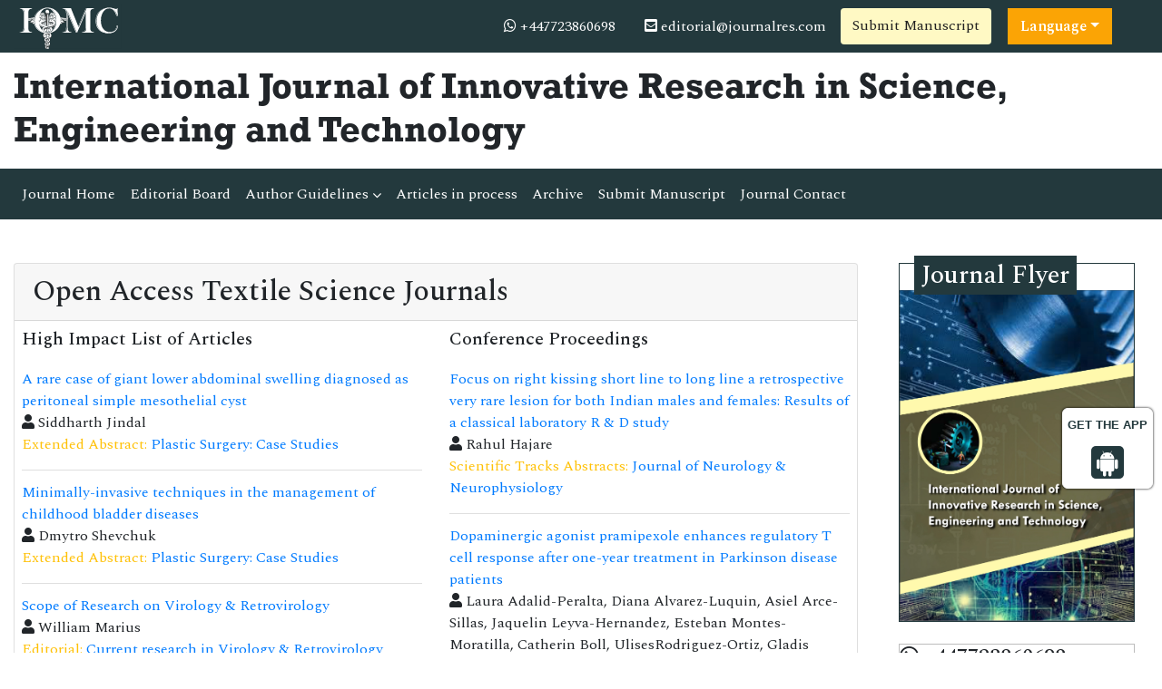

--- FILE ---
content_type: text/html; charset=UTF-8
request_url: https://www.iomcworld.org/medical-journals/open-access-textile-science-journals-56204.html
body_size: 8799
content:
<!doctype html>
<html lang="en">
<head>
<!-- Required meta tags -->
<meta charset="utf-8">
<meta name="viewport" content="width=device-width, initial-scale=1, shrink-to-fit=no">
<title>Open Access Textile Science Journals | Medical Journals | 56204</title>
<meta name="keywords" content="Open Access Textile Science Journals, High Impact List of Articles, Peer Reviewed Journals, 56204">
<meta name="description" content="extile Science &amp; Engineering is an Open Access Journal and expects to distribute the most complete and dependable wellspring of data on the disclo, 56204">
<meta name="google-site-verification" content="IACPFCyYP-SMiV4khyHgqu1j88X5StL99Hd2ePFTlkg" />
<meta property="og:title" content="International Online Medical Council (IOMC)">
<meta property="og:site_name" content="International Online Medical Council">
<meta property="og:url" content="https://www.iomcworld.org/">
<meta property="og:description" content="International Online Medical Council journals provide an efficacious channel for researchers, students, and faculty members to publish works while maintaining excellence in medical research.">
<meta property="og:type" content="article">
<meta property="og:image" content="https://www.iomcworld.org/assets/img/IOMC-logo.png">
<meta name="twitter:card" content="summary">
<meta name="twitter:site" content="@iomc8">
<meta name="twitter:title" content="International Online Medical Council">
<meta name="twitter:description" content="International Online Medical Council journals provide an efficacious channel for researchers, students, and faculty members to publish works while maintaining excellence in medical research.">
<meta name="twitter:image" content="https://www.iomcworld.org/assets/img/IOMC-logo.png">

<!-- Bootstrap CSS -->
<link rel="stylesheet" href="https://stackpath.bootstrapcdn.com/bootstrap/4.4.1/css/bootstrap.min.css">
<!--=============Fonts===============-->
<link rel="stylesheet" href="https://use.typekit.net/lpc2eiw.css">
<link rel="canonical" href="https://www.iomcworld.org/medical-journals/open-access-textile-science-journals-56204.html">
<link rel="alternate" href="https://www.iomcworld.org/medical-journals/open-access-textile-science-journals-56204.html" hreflang="en-us"/>
<link href="https://fonts.googleapis.com/css?family=Spectral:200,200i,300,300i,400,400i,500,500i,600,600i,700,700i,800,800i" rel="stylesheet"> 
<link href="https://fonts.googleapis.com/css?family=Open+Sans:300,300i,400,400i,600,600i,700,700i,800,800i|Raleway:100,100i,200,200i,300,300i,400,400i,500,500i,600,600i,700,700i,800,800i,900,900i" rel="stylesheet">
<link rel="stylesheet" href="https://cdnjs.cloudflare.com/ajax/libs/font-awesome/5.11.2/css/all.min.css" />
<link rel="stylesheet" href="https://cdnjs.cloudflare.com/ajax/libs/font-awesome/4.7.0/css/font-awesome.min.css">
<!--=============global CSS===============-->
<!-- Bootstrap core CSS -->
<link rel="stylesheet" href="/assets/css/jquery.mCustomScrollbar.min.css">
<link href="/assets/css/iconsmind.css" rel="stylesheet">
<link href="/assets/css/metisMenu.min.css" rel="stylesheet">
<link href="/assets/css/mm-vertical-hover.css" rel="stylesheet">
<link rel="stylesheet" href="/assets/css/coolautosuggest.css">
<link rel="stylesheet" href="/assets/css/global.css">
<link rel="stylesheet" href="/assets/css/styles-journals.css">
<!-- Custom styles for this template -->
<link href="/assets/css/main_global.css" rel="stylesheet">
<link rel="stylesheet" href="/assets/css/styles.css">
<link rel="stylesheet" href="/assets/css/author.css">
<!-- Global site tag (gtag.js) - Google Analytics 
<script async src="https://www.googletagmanager.com/gtag/js?id=UA-157582964-1"></script>
<script>
  window.dataLayer = window.dataLayer || [];
  function gtag(){dataLayer.push(arguments);}
  gtag('js', new Date());

  gtag('config', 'UA-157582964-1');
</script>-->
<!-- Google tag (gtag.js) -->
<script async src="https://www.googletagmanager.com/gtag/js?id=G-ENVBW9JCFM"></script>
<script>
  window.dataLayer = window.dataLayer || [];
  function gtag(){dataLayer.push(arguments);}
  gtag('js', new Date());

  gtag('config', 'G-ENVBW9JCFM');
</script>

<!--Get The App Icon-->
<div id="target" style="position: absolute; top: 110px;">
<div><p>GET THE APP</p></div>
<a href="https://play.google.com/store/apps/details?id=com.journals.iomcworld&hl=en" target="_blank" id="getAppModel">
<div class="a_icon">
<span><i class="fa fa-android"></i></span>
</div>
</a>
<!-- <a href="#" id="getAppModel">
<div class="a_icon a_icon_1">
<span><i class="fa fa-apple" aria-hidden="true"></i></span>
</div>
</a> -->
</div>
<!--Get The App Icon-->

<script type="application/ld+json">
{
  "@context": "https://schema.org",
  "@type": "Organization",
  "url": "https://www.iomcworld.org/",
  "logo": "https://www.iomcworld.org/assets/img/IOMC-logo.png"
}
</script>

<script>
!function(f,b,e,v,n,t,s){if(f.fbq)return;n=f.fbq=function(){n.callMethod?
n.callMethod.apply(n,arguments):n.queue.push(arguments)};if(!f._fbq)f._fbq=n;
n.push=n;n.loaded=!0;n.version='2.0';n.queue=[];t=b.createElement(e);t.async=!0;
t.src=v;s=b.getElementsByTagName(e)[0];s.parentNode.insertBefore(t,s)}(window,
document,'script','//connect.facebook.net/en_US/fbevents.js');

fbq('init', '297919997051754');
fbq('track', "PageView");

</script>
</head>
  <body>
     <!--=========Header=============-->
<header>
	<!--========Topbar============-->
	<div class="bg-1">
		<div class="container-fluid py-1">
			<div class="row justify-content-between align-items-center">
				<div class="col-sm-auto">
					<a href="https://www.iomcworld.org/" title="IOMC"><img src="/assets/img/IOMC-logo-white.svg" alt="ijirset" height="50" alt="IOMC"></a>
				</div>
				<div class="col-sm-auto">
					<nav class="nav">
						<a class="nav-link white"><i class="fa fa-whatsapp"></i> 
                            +447723860698							
                        </a>
						<a href="mailto:editorial@journalres.com" class="nav-link white"><i class="fas fa-envelope-square"></i> editorial@journalres.com</a>
										<a href="https://www.scholarscentral.org/submissions/innovative-research-science-engineering-technology.html" title="Submit Manuscript" class="btn bg-yellow-100">Submit Manuscript</a>
                                               
                      <!---languages drop down---->
                          <div class="nav-item dropdown multi_lang j_multi_lang">
                                <a class="nav-link dropdown-toggle" href="#" id="multi_lang" role="button" data-toggle="dropdown" aria-haspopup="true" aria-expanded="false">Language</a>
                                <div class="dropdown-menu" aria-labelledby="">
                                                                    <a class="dropdown-item" href="https://spanish.iomcworld.org/medical-journals/open-access-textile-science-journals-56204.html" title="Spanish">
                                    <img src="https://www.longdom.org/admin/flags/spain.png">Spanish                                    </a>
                                                                    <a class="dropdown-item" href="https://chinese.iomcworld.org/medical-journals/open-access-textile-science-journals-56204.html" title="Chinese">
                                    <img src="https://www.longdom.org/admin/flags/china.png">Chinese                                    </a>
                                                                    <a class="dropdown-item" href="https://russian.iomcworld.org/medical-journals/open-access-textile-science-journals-56204.html" title="Russian">
                                    <img src="https://www.longdom.org/admin/flags/russia.png">Russian                                    </a>
                                                                    <a class="dropdown-item" href="https://german.iomcworld.org/medical-journals/open-access-textile-science-journals-56204.html" title="German">
                                    <img src="https://www.longdom.org/admin/flags/germany.png">German                                    </a>
                                                                    <a class="dropdown-item" href="https://french.iomcworld.org/medical-journals/open-access-textile-science-journals-56204.html" title="French">
                                    <img src="https://www.longdom.org/admin/flags/france.png">French                                    </a>
                                                                    <a class="dropdown-item" href="https://japanese.iomcworld.org/medical-journals/open-access-textile-science-journals-56204.html" title="Japanese">
                                    <img src="https://www.longdom.org/admin/flags/japan.png">Japanese                                    </a>
                                                                    <a class="dropdown-item" href="https://portuguese.iomcworld.org/medical-journals/open-access-textile-science-journals-56204.html" title="Portuguese">
                                    <img src="https://www.longdom.org/admin/flags/portugal.png">Portuguese                                    </a>
                                                                    <a class="dropdown-item" href="https://hindi.iomcworld.org/medical-journals/open-access-textile-science-journals-56204.html" title="Hindi">
                                    <img src="https://www.longdom.org/admin/flags/india.png">Hindi                                    </a>
                                                                    <a class="dropdown-item" href="https://telugu.iomcworld.org/medical-journals/open-access-textile-science-journals-56204.html" title="Telugu">
                                    <img src="https://www.longdom.org/admin/flags/india.png">Telugu                                    </a>
                                                                    <a class="dropdown-item" href="https://tamil.iomcworld.org/medical-journals/open-access-textile-science-journals-56204.html" title="Tamil">
                                    <img src="https://www.longdom.org/admin/flags/india.png">Tamil                                    </a>
                                                                </div>
                            </div>
                        <!---languages drop down---->
                     			
					</nav>
				</div>
			</div>
		</div>
	</div>
	<!--=========Journal Header=================-->
	<div class="py-3">
		<div class="container-fluid">
			<div class="row align-items-center justify-content-between">
				<div class="col-12 col-sm-auto">					
					<h1 class="rockwell fweight-600 mb-0">International Journal of Innovative Research in Science, Engineering and Technology</h1>
										
				</div>
			</div>
		</div>
	</div>
	<!--======minNavbar============-->
	<nav class="navbar navbar-expand-lg navbar-dark bg-1">
		<a class="navbar-brand d-none" href="#">Navbar</a>
		<button class="navbar-toggler" type="button" data-toggle="collapse" data-target="#navbarJrnl" aria-controls="navbarJrnl" aria-expanded="false" aria-label="Toggle navigation">
			<span class="navbar-toggler-icon"></span>
		</button>
		<div class="collapse navbar-collapse justify-content-between" id="navbarJrnl">
			<ul class="navbar-nav">
				<li class="nav-item">
					<a class="nav-link active" href="https://www.iomcworld.org/innovative-research-science-engineering-technology.html" title="Journal Home">Journal Home</a>
				</li>
				<li class="nav-item">
					<a class="nav-link" href="https://www.iomcworld.org/innovative-research-science-engineering-technology/editorial-board.html" title="Editorial Board">Editorial Board</a>
				</li>
				<li class="nav-item dropdown">
					 <a class="nav-link custom-toggle" href="#" id="navbarDropdownMenuLink" data-toggle="dropdown" aria-haspopup="true" aria-expanded="false">Author Guidelines <i class="fa fa-angle-down align-middle" aria-hidden="true"></i>
                      </a>
					<!-- <a class="nav-link" href="https://www.iomcworld.org/innovative-research-science-engineering-technology/guidelines.html" title="Author Guidelines">Author Guidelines</a>   -->
					<div class="dropdown-menu custom-dropdown" aria-labelledby="navbarDropdownMenuLink">                                   
									<a class="dropdown-item" href="https://www.iomcworld.org/innovative-research-science-engineering-technology/aims-and-scope.html">Aim & Scope</a>									<a class="dropdown-item" href="https://www.iomcworld.org/innovative-research-science-engineering-technology/instructionsforauthors.html">Instruction For Authors</a>									<a class="dropdown-item" href="https://www.iomcworld.org/innovative-research-science-engineering-technology/guidelines.html">Author Guidelines</a>                                    <a class="dropdown-item" href="https://www.iomcworld.org/innovative-research-science-engineering-technology/peer-review-process.html">Peer Review Process</a>									<a class="dropdown-item" href="https://www.iomcworld.org/innovative-research-science-engineering-technology/ethical-malpractices.html">Publication Ethics & Malpractice Statement</a>                                </div>
				</li>
				<li class="nav-item">
					<a class="nav-link" href="https://www.iomcworld.org/innovative-research-science-engineering-technology/inpress.html" title="Articles in process">Articles in process</a>
				</li>
				<!--<li class="nav-item">
					<a class="nav-link" href="https://www.iomcworld.org/innovative-research-science-engineering-technology/current-issue.html" title="Current Issue">Current Issue</a>
				</li>-->
				<li class="nav-item">
					<a class="nav-link" href="https://www.iomcworld.org/innovative-research-science-engineering-technology/archive.html" title="Archive">Archive</a>
				</li>
				<li class="nav-item">
					<a class="nav-link" href="https://www.iomcworld.org/innovative-research-science-engineering-technology/submit-manuscript.html" title="Submit Manuscript">Submit Manuscript</a>
				</li>
				<li class="nav-item">
					<a class="nav-link" href="https://www.iomcworld.org/innovative-research-science-engineering-technology/contact.html" title="Journal Contact">Journal Contact</a>
				</li>	
			</ul>

			<!--<form class="form-inline my-2 my-lg-0" method="get" action="https://www.iomcworld.org/search-results.php">
				<div class="input-group">
					<input class="form-control border-right-0" required type="text" name="keyword" placeholder="Search" aria-label="Search">
					<div class="input-group-append">
						<button type="submit" name="submit" class="btn btn-light"><i class="fas fa-search"></i></button>
					</div>
					
				</div>
			</form>-->
		</div>
	</nav>
	<!-- Navbar --> 
  	<!--=======Journal Header===============-->
</header>

<script type="text/javascript">
function googleTranslateElementInit() {
  new google.translate.TranslateElement({pageLanguage: 'en'}, 'google_translate_element');
}
</script>

<script type="text/javascript" src="//translate.google.com/translate_a/element.js?cb=googleTranslateElementInit"></script>

 	
	  <section class="py-5">
			<div class="container-fluid">
				<div class="row">
					<div class="col">
						<div class="card">
							<h2 class="card-header">Open Access Textile Science Journals</h2>
							<div class="card-body p-2">
                            
                  <div class="row">
                                         <div class="col-md-6">
                     <h5 class="heading-bullet border-orange-800-before">High Impact List of Articles</h5>
                      <ul class="list-group list-group-flush">
                         
                          <li class="list-group-item px-0">
                            <a href="https://www.iomcworld.org/articles/a-rare-case-of-giant-lower-abdominal-swelling-diagnosed-as-peritoneal-simple-mesothelial-cyst.pdf" title="A rare case of giant lower abdominal swelling diagnosed as peritoneal simple mesothelial cyst">A rare case of giant lower abdominal swelling diagnosed as peritoneal simple mesothelial cyst</a><br/>
                            <i class="fas fa-user"></i> Siddharth Jindal                            <p class="mb-1"><span class="text-warning">Extended Abstract:</span> <a href="https://www.iomcworld.org/plastic-surgery-case-studies.html" title="Plastic Surgery: Case Studies">Plastic Surgery: Case Studies</a>
                            </p><!----> 
                            </li>
                           
                          <li class="list-group-item px-0">
                            <a href="https://www.iomcworld.org/articles/minimallyinvasive-techniques-in-the-management-of-childhood-bladder-diseases.pdf" title="Minimally-invasive techniques in the management of childhood bladder diseases">Minimally-invasive techniques in the management of childhood bladder diseases</a><br/>
                            <i class="fas fa-user"></i> Dmytro Shevchuk                            <p class="mb-1"><span class="text-warning">Extended Abstract:</span> <a href="https://www.iomcworld.org/plastic-surgery-case-studies.html" title="Plastic Surgery: Case Studies">Plastic Surgery: Case Studies</a>
                            </p><!----> 
                            </li>
                           
                          <li class="list-group-item px-0">
                            <a href="https://www.iomcworld.org/articles/scope-of-research-on-virology--retrovirology.pdf" title="Scope of Research on Virology & Retrovirology">Scope of Research on Virology & Retrovirology</a><br/>
                            <i class="fas fa-user"></i> William Marius                            <p class="mb-1"><span class="text-warning">Editorial:</span> <a href="https://www.iomcworld.org/current-research-virology-retrovirology.html" title="Current research in Virology & Retrovirology">Current research in Virology & Retrovirology</a>
                            </p><!----> 
                            </li>
                           
                          <li class="list-group-item px-0">
                            <a href="https://www.iomcworld.org/articles/multiplex-single-nucleotide-polymorphism-assay-to-investigate-multiple-genes-as-host-genetic-risk-factors-for-enteroviru.pdf" title="Multiplex single nucleotide polymorphism assay to investigate multiple genes as host genetic risk factors for Enterovirus A71 infection severity-Virology and Infectious Diseases, March 18-19, 2020, Amsterdam, Netherlands">Multiplex single nucleotide polymorphism assay to investigate multiple genes as host genetic risk factors for Enterovirus A71 infection severity-Virology and Infectious Diseases, March 18-19, 2020, Amsterdam, Netherlands</a><br/>
                            <i class="fas fa-user"></i> Shyam Sundar Nandi                            <p class="mb-1"><span class="text-warning">Extended Abstract:</span> <a href="https://www.iomcworld.org/current-research-virology-retrovirology.html" title="Current research in Virology & Retrovirology">Current research in Virology & Retrovirology</a>
                            </p><!----> 
                            </li>
                           
                          <li class="list-group-item px-0">
                            <a href="https://www.iomcworld.org/articles/image-analysis-for-the-classification-of-brain-tumor-location-on-mr-images-alireza-heidari.pdf" title="Image Analysis for the Classification of Brain Tumor Location on MR Images Alireza Heidari">Image Analysis for the Classification of Brain Tumor Location on MR Images Alireza Heidari</a><br/>
                            <i class="fas fa-user"></i> <a href='https://www.iomcworld.org/author/alireza-heidari-39914' style='color:#555; border-bottom:1px dotted #CCC;' title='Alireza Heidari'>Alireza Heidari</a>*                            <p class="mb-1"><span class="text-warning">Research:</span> <a href="https://www.iomcworld.org/innovative-research-science-engineering-technology.html" title="International Journal of Innovative Research in Science, Engineering and Technology">International Journal of Innovative Research in Science, Engineering and Technology</a>
                            </p><!----> 
                            </li>
                                                 </ul>
                    </div>
                                         
                    <div class="col-md-6">
                     <h5 class="heading-bullet border-orange-800-before">Conference Proceedings</h5>
                     <ul class="list-group list-group-flush">
                                                   <li class="list-group-item px-0">
                             <a href="https://www.iomcworld.org/proceedings/focus-on-right-kissing-short-line-to-long-line-a-retrospective-very-rare-lesion-for-both-indian-males-and-females-results-of-a-cla-50459.html" title="Focus on right kissing short line to long line a retrospective very rare lesion for both Indian males and females: Results of a classical laboratory R & D study">Focus on right kissing short line to long line a retrospective very rare lesion for both Indian males and females: Results of a classical laboratory R & D study</a>
                            <br><i class="fas fa-user"></i> Rahul Hajare                            <p class="mb-1"><span class="text-warning">Scientific Tracks Abstracts:</span> <a href="https://www.iomcworld.org/neurology-neurophysiology.html" title="Journal of Neurology & Neurophysiology">Journal of Neurology & Neurophysiology</a></p>
                            <!---->
                          </li>
                                                   <li class="list-group-item px-0">
                             <a href="https://www.iomcworld.org/proceedings/dopaminergic-agonist-pramipexole-enhances-regulatory-t-cell-response-after-oneyear-treatment-in-parkinson-disease-patients-49957.html" title="Dopaminergic agonist pramipexole enhances regulatory T cell response after one-year treatment in Parkinson disease patients">Dopaminergic agonist pramipexole enhances regulatory T cell response after one-year treatment in Parkinson disease patients</a>
                            <br><i class="fas fa-user"></i> Laura Adalid-Peralta, Diana Alvarez-Luquin, Asiel Arce-Sillas, Jaquelin Leyva-Hernandez, Esteban Montes-Moratilla, Catherin Boll, UlisesRodriguez-Ortiz, Gladis Fragoso and Edda Sciutto                            <p class="mb-1"><span class="text-warning">Posters & Accepted Abstracts:</span> <a href="https://www.iomcworld.org/neurology-neurophysiology.html" title="Journal of Neurology & Neurophysiology">Journal of Neurology & Neurophysiology</a></p>
                            <!--DOI: <a href="https://doi.org/10.4172/2155-9562-C6-077">10.4172/2155-9562-C6-077</a>-->
                          </li>
                                                   <li class="list-group-item px-0">
                             <a href="https://www.iomcworld.org/proceedings/a-risk-assesment-in-hospitals-with-occupational-risk-analysis-method-based-on-job-definition-49891.html" title="A risk assesment in hospitals with occupational risk analysis method based on job definition">A risk assesment in hospitals with occupational risk analysis method based on job definition</a>
                            <br><i class="fas fa-user"></i> Levent Incedere, Mithat Kiyak and Selden Coskun                            <p class="mb-1"><span class="text-warning">Posters & Accepted Abstracts:</span> <a href="https://www.iomcworld.org/primary-health-care-open-access.html" title="Primary Health Care: Open Access">Primary Health Care: Open Access</a></p>
                            <!--DOI: <a href="https://doi.org/10.4172/2167-1079-C3-024">10.4172/2167-1079-C3-024</a>-->
                          </li>
                                                   <li class="list-group-item px-0">
                             <a href="https://www.iomcworld.org/proceedings/a-novel-gene-in-neimannpick-type-c-disease-49500.html" title="A novel gene in Neimann-Pick type C disease">A novel gene in Neimann-Pick type C disease</a>
                            <br><i class="fas fa-user"></i> Harsh Bhardwaj                            <p class="mb-1"><span class="text-warning">Posters & Accepted Abstracts:</span> <a href="https://www.iomcworld.org/neurology-neurophysiology.html" title="Journal of Neurology & Neurophysiology">Journal of Neurology & Neurophysiology</a></p>
                            <!--DOI: <a href="https://doi.org/10.4172/2155-9562-C1-056">10.4172/2155-9562-C1-056</a>-->
                          </li>
                                                   <li class="list-group-item px-0">
                             <a href="https://www.iomcworld.org/proceedings/differential-regulation-of-membrane-bound-guanylyl-cyclases-gc-during-adrenergic-receptor-activation-induced-hypertrophi-48808.html" title="Differential regulation of membrane bound guanylyl cyclases (GC) during �?²-adrenergic receptor activation- induced hypertrophic growth in rats">Differential regulation of membrane bound guanylyl cyclases (GC) during �?²-adrenergic receptor activation- induced hypertrophic growth in rats</a>
                            <br><i class="fas fa-user"></i> Elangovan Vellaichamy                            <p class="mb-1"><span class="text-warning">Scientific Tracks Abstracts:</span> <a href="https://www.iomcworld.org/neurochemistry-neuropharmacology.html" title="Journal of Neuroscience and Neuropharmacology">Journal of Neuroscience and Neuropharmacology</a></p>
                            <!--DOI: <a href="https://doi.org/10.4172/2469-9780.C1.002">10.4172/2469-9780.C1.002</a>-->
                          </li>
                         
                       </ul>
                       </div>
                                    </div>
                                
                <div class="row">
                    <div class="col-md-12">
                        <h3 class="heading-1 mt-3 font-size-5">Relevant Topics in General Science</h3>
                        <div id="load_data"></div>
                        <div id="load_data_message"></div>     
                    </div>    
                </div>                
                                
							</div>
						</div>
					</div>
                    <div class="col-12 col-sm-3">


	    	<div class="col">
		<div class="card rounded-0 mb-4 sidebar">
			<h3 class="mt-n1 mb-0"><span>Journal Flyer</span></h3>
			<img src="https://www.iomcworld.org/admin/flyers/international-journal-of-innovative-research-in-science-engineering-and-technology-flyer.jpg" alt="Flyer" class="img-fluid w-100">
		</div>
	</div>
        
		<div class="col">
		<article class="news-v1 border-1 margin-b-30">
		<div class="news-v1-heading">
		<h4 class="news-v1-heading-title">
		<i class="fa fa-whatsapp" aria-hidden="true"></i>
		+447723860698		</h4>
		</div>
		</article>
	</div>

	<!--Twitter starting-->
		<div class="sidebar pt-20 pl-10  mt-xs-0" align="center"> 

		<a class="twitter-timeline" href="https://twitter.com/org_longdom" data-width="450" data-height="300">Tweets by org_longdom</a> 
	<script async src="https://platform.twitter.com/widgets.js" charset="utf-8"></script>

	</div>
	<div class="clear">&nbsp;</div>
		<!--Twitter ending-->
</div>				</div>
			</div>
		</section>
        <!--page scroll scripting-->
                <script src="https://ajax.googleapis.com/ajax/libs/jquery/3.1.0/jquery.min.js"></script>
        <script src="https://maxcdn.bootstrapcdn.com/bootstrap/3.3.7/js/bootstrap.min.js"></script>
        <script>
        $(document).ready(function(){	
            var limit = 21;
            var start = 0;
            var page_id = 56204;
            var cat_id = 14;
            var file_path = 'medical-journals';
            var journal = 'ijirset';
            var action = 'inactive';
            function load_data(limit, start)
            {
                $.ajax({
                    url:"autoload_rtopics.php",
                    method:"POST",
                    data:{ limit:limit, start:start, page_id:page_id, cat_id:cat_id, file_path:file_path, journal:journal },
                    cache:false,
                    success:function(data)
                    {
                        $('#load_data').append(data);
                        if(data == '')
                        {
                            $('#load_data_message').html("");
                            action = 'active';
                        }
                        else
                        {
                            $('#load_data_message').html("<img src='https://www.iomcworld.org/assets/img/ajax-loader.gif' boredr='0' width='20' height='20'>");
                            action = "inactive";
                        }
                    }
                });
            }

            if(action == 'inactive')
            {
                action = 'active';
                load_data(limit, start);
            }
            $(window).scroll(function(){
                if($(window).scrollTop() + $(window).height() > $("#load_data").height() && action == 'inactive')
                {
                    action = 'active';
                    start = start + limit;
                    setTimeout(function(){
                        load_data(limit, start);
                    }, 1000);
                }
            });	
        });
        </script>
      <footer class="footer bg-dark text-white">
    <div class="container-fluid py-3">
        <div class="row justify-content-center">
            <div class="col-12 col-sm-5">
                <h5>Quick Links</h5>
                <div class="row">
                    <div class="col">
                        <ul class="list-unstyled">
                            <li><a href="https://www.iomcworld.org/innovative-research-science-engineering-technology/aims-and-scope.html" title="About Journal" class="white">About Journal</a></li>
                            <li><a href="https://www.iomcworld.org/innovative-research-science-engineering-technology/inpress.html" title="Inpress" class="white">Inpress</a></li>
                            <!-- <li><a href="https://www.iomcworld.org/innovative-research-science-engineering-technology/current-issue.html" title="Current Issue" class="white">Current Issue</a></li> -->
                        </ul>
                    </div>
                    <div class="col">
                        <ul class="list-unstyled">
                            <li><a href="https://www.iomcworld.org/innovative-research-science-engineering-technology/submit-manuscript.html" title="Submit Papers" class="white">Submit Papers</a></li>
                            <li><a href="https://www.iomcworld.org/innovative-research-science-engineering-technology/guidelines.html" title="Author Guidelines" class="white">Author Guidelines</a></li>
                            <li><a href="https://www.iomcworld.org/innovative-research-science-engineering-technology/editorial-board.html" title="Editorial Board" class="white">Editorial Board</a></li>
                        </ul>
                    </div>
                    <div class="col">
                        <ul class="list-unstyled">
                            <!--<li><a href="" title="Click here" class="white">Subscriptions</a></li>-->
                            <li><a href="https://www.iomcworld.org/innovative-research-science-engineering-technology/archive.html" title="Archive" class="white">Archive</a></li>
                            <li><a href="https://www.iomcworld.org/innovative-research-science-engineering-technology/contact.html" title="Contact" class="white">Contact</a></li>
                            <li><a class="white" href="https://www.iomcworld.org/sitemap.xml" title="Sitemap">Sitemap</a></li>
                        </ul>
                    </div>
                </div>
            </div>
            <div class="col-12 col-sm-3">
                <h5>Contact</h5>
                <address>
                    <p>IOMC World, Chaussee de la Hulpe 181, Box 25, 1170 Watermael-Boitsfort, Brussels, Belgium</p>
                    Call: +32(800) 709-48<br>
                    E-Mail: <a class="white" href="mailto:editorial@journalres.com">editorial@journalres.com</a>
                </address>
            </div>
            <div class="col-12 col-sm-3">
                <h5>Follow us</h5>
                <nav class="nav">
                    <a href="#" target="_blank" class="nav-link white pl-0"><i class="fab fa-facebook-f"></i></a>
                    <a href="#" target="_blank" class="nav-link white"><i class="fab fa-twitter"></i></a>
                    <a href="#" target="_blank" class="nav-link white"><i class="fab fa-linkedin-in"></i></a>
                </nav>
            </div>
        </div>
    </div>
    <div class="bg-1 py-2">
        <div class="container-fluid">
            <div class="row justify-content-center">
                <div class="col-12 col-sm-auto">
                    <p class="mb-0">ISSN - </p>
                </div>
                <div class="col-12 col-sm-auto">
                    <p class="mb-0">Copyright &copy; 2026 International Journal of Innovative Research in Science, Engineering and Technology</p>
                </div>
            </div>
        </div>
    </div>


</footer>
<!--===========Scroll To Top========================-->
<a href="#0" class="cd-top js-cd-top">Top</a>
<!-- Optional JavaScript -->
<!-- jQuery first, then Popper.js, then Bootstrap JS -->
<script src="https://code.jquery.com/jquery-3.3.1.min.js"></script>
<script src="https://cdnjs.cloudflare.com/ajax/libs/popper.js/1.14.7/umd/popper.min.js"></script>
<script src="https://stackpath.bootstrapcdn.com/bootstrap/4.3.1/js/bootstrap.min.js"></script>
<!--================scroll To Top=======================-->
<script src="/assets/js/scroll-to-top.js"></script>
<!--====================mCustomScrollbar=======================-->
<script src="/assets/js/jquery.mCustomScrollbar.concat.min.js"></script>
<!--Get the app icon js-->
<script>
jQuery(function($) {
  $(window).scroll(function fix_element() {
    $('#target').css(
      $(window).scrollTop() > 100
        ? { 'position': 'fixed', 'top': '440px' }
        : { 'position': 'absolute', 'top': '440px' }
    );
    return fix_element;
  }());
});
</script>
<!--Get the app icon js end-->
<script>
    // Scrollbar
    var Scrollbar = function() {
        "use strict";
        // Handle Scrollbar Linear
        var handleScrollbarLinear = function() {
            $(".scrollbar").mCustomScrollbar({
                theme: "minimal-dark"
            });
        }

        return {
            init: function() {
                handleScrollbarLinear(); // initial setup for scrollbar linear
            }
        }
    }();

    $(document).ready(function() {
        Scrollbar.init();
    });

    /*==============Stikcy Navbar========================*/
    window.onscroll = function() {
        myFunction()
    };

    var navbar = document.getElementById("sticky-navbar");
    var sticky = navbar.offsetTop;

    function myFunction() {
        if (window.pageYOffset >= sticky) {
            navbar.classList.add("sticky")
        } else {
            navbar.classList.remove("sticky");
        }
    }
    /*==================Bootstrap Popover=======================*/
    $(function() {
        $('[data-toggle="popover"]').popover()
    })
</script>
<!--=============Page Scroll to ID=========================-->
<script src="/assets/js/jquery.malihu.PageScroll2id.min.js"></script>
<script>
    (function($) {
        $(window).on("load", function() {
            $("a[rel='m_PageScroll2id']").mPageScroll2id();
        });
    })(jQuery);
</script>
<!--================Equal Height========================-->
<script type="text/javascript" src="/assets/js/jquery.matchHeight-min.js"></script>
<script>
    $(function() {
        $('.match-height').matchHeight({
            byRow: true,
            property: 'height',
            target: null,
        });
    });
</script>

<script type="text/javascript" src="/assets/js/grids.min.js"></script>
<script type="text/javascript">
    // Equal Height
    var EqualHeight = function() {
        "use strict";

        // Handle Equal Height
        var handleEqualHeight = function() {
            $(function($) {
                $('.equal-height').responsiveEqualHeightGrid();
            });
        }

        return {
            init: function() {
                handleEqualHeight(); // initial setup for equal height
            }
        }
    }();

    $(document).ready(function() {
        EqualHeight.init();
    });
</script>
<!--=========Select Picker============-->
<script src="https://cdnjs.cloudflare.com/ajax/libs/bootstrap-select/1.13.2/js/bootstrap-select.min.js"></script>
<script>
    $('.selectpicker').selectpicker();
</script>
<!-- auto suggest===================================== -->
<script type="text/javascript" src="/assets/js/coolautosuggest.js"></script>
<script language="javascript" type="text/javascript">
	$("#keyword").coolautosuggest({
		url: "https://www.iomcworld.org/author-names.php?chars=",
		minChars: 3,
	});
</script>
	  <script language="javascript">
	$(document).ready(function(){
		//$.noConflict();
		$.ajax({
			url: "https://www.iomcworld.org/journals_support/ajax_getarticle_charges.php", 
				data: { 'jid':'ijirset' },
			type: 'post',
			success: function(result){
				//var obj = jQuery.parseJSON(result);
				//$("#articlecharge_usd").html(obj.fee_usd);
				//$("#articlecharge_euro").html(obj.fee_euro);
				//$("#articlecharge_gbp").html(obj.fee_gbp);
				$("#proc_fees").html(result);
			}
		});
	});
</script>
<!--Start of Tawk.to Script-->
<script type="text/javascript">
var Tawk_API=Tawk_API||{}, Tawk_LoadStart=new Date();
(function(){
var s1=document.createElement("script"),s0=document.getElementsByTagName("script")[0];
s1.async=true;
s1.src='https://embed.tawk.to/624a7e182abe5b455fc441bd/1fvpfp4u5';
s1.charset='UTF-8';
s1.setAttribute('crossorigin','*');
s0.parentNode.insertBefore(s1,s0);
})();
</script>
<!--End of Tawk.to Script--> 
  <script defer src="https://static.cloudflareinsights.com/beacon.min.js/vcd15cbe7772f49c399c6a5babf22c1241717689176015" integrity="sha512-ZpsOmlRQV6y907TI0dKBHq9Md29nnaEIPlkf84rnaERnq6zvWvPUqr2ft8M1aS28oN72PdrCzSjY4U6VaAw1EQ==" data-cf-beacon='{"version":"2024.11.0","token":"1d57f01a6a9346ef97f3e42bf2141efd","r":1,"server_timing":{"name":{"cfCacheStatus":true,"cfEdge":true,"cfExtPri":true,"cfL4":true,"cfOrigin":true,"cfSpeedBrain":true},"location_startswith":null}}' crossorigin="anonymous"></script>
</body>
</html>

--- FILE ---
content_type: text/html; charset=UTF-8
request_url: https://www.iomcworld.org/medical-journals/autoload_rtopics.php
body_size: -300
content:
   
 <nav class="nav icon-list icon-list-angle-right a-py-1">
</nav> 
